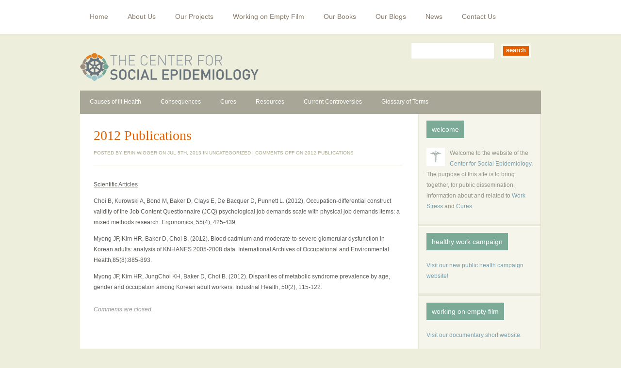

--- FILE ---
content_type: text/html; charset=UTF-8
request_url: https://unhealthywork.org/uncategorized/2012-publications/
body_size: 8496
content:
<!DOCTYPE html PUBLIC "-//W3C//DTD XHTML 1.0 Transitional//EN" "http://www.w3.org/TR/xhtml1/DTD/xhtml1-transitional.dtd">
<html xmlns="http://www.w3.org/1999/xhtml" lang="en-US">
<head profile="http://gmpg.org/xfn/11">
<meta http-equiv="Content-Type" content="text/html; charset=UTF-8" />
<title>2012 Publications - Unhealthy Work</title>
 
 

<link rel="stylesheet" href="https://unhealthywork.org/wp-content/themes/work-theme/style.css" type="text/css" media="screen" />
<link rel="alternate" type="application/rss+xml" title="Unhealthy Work RSS Feed" href="https://unhealthywork.org/feed/" />
<link rel="alternate" type="application/atom+xml" title="Unhealthy Work Atom Feed" href="https://unhealthywork.org/feed/atom/" />
<link rel="pingback" href="https://unhealthywork.org/xmlrpc.php" />
<!--[if IE 7]>	
<link rel="stylesheet" type="text/css" media="all" href="https://unhealthywork.org/wp-content/themes/PureType/iestyle.css" />
<![endif]-->
<!--[if IE 8]>	
<link rel="stylesheet" type="text/css" media="all" href="https://unhealthywork.org/wp-content/themes/PureType/ie8style.css" />
<![endif]-->
<!--[if lt IE 7]>
<link rel="stylesheet" type="text/css" media="all" href="https://unhealthywork.org/wp-content/themes/PureType/ie6style.css" />
<![endif]-->

<script>var et_site_url='https://unhealthywork.org';var et_post_id='2664';function et_core_page_resource_fallback(a,b){"undefined"===typeof b&&(b=a.sheet.cssRules&&0===a.sheet.cssRules.length);b&&(a.onerror=null,a.onload=null,a.href?a.href=et_site_url+"/?et_core_page_resource="+a.id+et_post_id:a.src&&(a.src=et_site_url+"/?et_core_page_resource="+a.id+et_post_id))}
</script><meta name='robots' content='index, follow, max-image-preview:large, max-snippet:-1, max-video-preview:-1' />

	<!-- This site is optimized with the Yoast SEO plugin v26.8 - https://yoast.com/product/yoast-seo-wordpress/ -->
	<title>2012 Publications - Unhealthy Work</title>
	<link rel="canonical" href="https://unhealthywork.org/uncategorized/2012-publications/" />
	<meta property="og:locale" content="en_US" />
	<meta property="og:type" content="article" />
	<meta property="og:title" content="2012 Publications - Unhealthy Work" />
	<meta property="og:description" content="Scientific Articles Choi B, Kurowski A, Bond M, Baker D, Clays E, De Bacquer D, Punnett L. (2012). Occupation-differential construct validity of the Job Content Questionnaire (JCQ) psychological job demands scale with physical job demands items: a mixed methods research. Ergonomics, 55(4), 425-439. Myong JP, Kim HR, Baker D, Choi B. (2012). Blood cadmium and [&hellip;]" />
	<meta property="og:url" content="https://unhealthywork.org/uncategorized/2012-publications/" />
	<meta property="og:site_name" content="Unhealthy Work" />
	<meta property="article:published_time" content="2013-07-05T19:58:29+00:00" />
	<meta name="author" content="Erin Wigger" />
	<meta name="twitter:card" content="summary_large_image" />
	<meta name="twitter:label1" content="Written by" />
	<meta name="twitter:data1" content="Erin Wigger" />
	<script type="application/ld+json" class="yoast-schema-graph">{"@context":"https://schema.org","@graph":[{"@type":"Article","@id":"https://unhealthywork.org/uncategorized/2012-publications/#article","isPartOf":{"@id":"https://unhealthywork.org/uncategorized/2012-publications/"},"author":{"name":"Erin Wigger","@id":"https://unhealthywork.org/#/schema/person/1c1fcbdb0bff7563c09a8f51fc16f079"},"headline":"2012 Publications","datePublished":"2013-07-05T19:58:29+00:00","mainEntityOfPage":{"@id":"https://unhealthywork.org/uncategorized/2012-publications/"},"wordCount":99,"inLanguage":"en-US"},{"@type":"WebPage","@id":"https://unhealthywork.org/uncategorized/2012-publications/","url":"https://unhealthywork.org/uncategorized/2012-publications/","name":"2012 Publications - Unhealthy Work","isPartOf":{"@id":"https://unhealthywork.org/#website"},"datePublished":"2013-07-05T19:58:29+00:00","author":{"@id":"https://unhealthywork.org/#/schema/person/1c1fcbdb0bff7563c09a8f51fc16f079"},"breadcrumb":{"@id":"https://unhealthywork.org/uncategorized/2012-publications/#breadcrumb"},"inLanguage":"en-US","potentialAction":[{"@type":"ReadAction","target":["https://unhealthywork.org/uncategorized/2012-publications/"]}]},{"@type":"BreadcrumbList","@id":"https://unhealthywork.org/uncategorized/2012-publications/#breadcrumb","itemListElement":[{"@type":"ListItem","position":1,"name":"Home","item":"https://unhealthywork.org/"},{"@type":"ListItem","position":2,"name":"2012 Publications"}]},{"@type":"WebSite","@id":"https://unhealthywork.org/#website","url":"https://unhealthywork.org/","name":"Unhealthy Work","description":"","potentialAction":[{"@type":"SearchAction","target":{"@type":"EntryPoint","urlTemplate":"https://unhealthywork.org/?s={search_term_string}"},"query-input":{"@type":"PropertyValueSpecification","valueRequired":true,"valueName":"search_term_string"}}],"inLanguage":"en-US"},{"@type":"Person","@id":"https://unhealthywork.org/#/schema/person/1c1fcbdb0bff7563c09a8f51fc16f079","name":"Erin Wigger","image":{"@type":"ImageObject","inLanguage":"en-US","@id":"https://unhealthywork.org/#/schema/person/image/","url":"https://secure.gravatar.com/avatar/fefdfd7f28160462fa66001a00afdf61c20d535284565f4e93445f54e3913e0e?s=96&d=mm&r=g","contentUrl":"https://secure.gravatar.com/avatar/fefdfd7f28160462fa66001a00afdf61c20d535284565f4e93445f54e3913e0e?s=96&d=mm&r=g","caption":"Erin Wigger"},"url":"https://unhealthywork.org/author/erinwigger/"}]}</script>
	<!-- / Yoast SEO plugin. -->


<link rel="alternate" type="application/rss+xml" title="Unhealthy Work &raquo; Feed" href="https://unhealthywork.org/feed/" />
<link rel="alternate" type="application/rss+xml" title="Unhealthy Work &raquo; Comments Feed" href="https://unhealthywork.org/comments/feed/" />
<link rel="alternate" title="oEmbed (JSON)" type="application/json+oembed" href="https://unhealthywork.org/wp-json/oembed/1.0/embed?url=https%3A%2F%2Funhealthywork.org%2Funcategorized%2F2012-publications%2F" />
<link rel="alternate" title="oEmbed (XML)" type="text/xml+oembed" href="https://unhealthywork.org/wp-json/oembed/1.0/embed?url=https%3A%2F%2Funhealthywork.org%2Funcategorized%2F2012-publications%2F&#038;format=xml" />
		<link rel="stylesheet" href="https://unhealthywork.org/wp-content/themes/PureType/style-Default.css" type="text/css" media="screen" />
			<link rel="stylesheet" href="https://unhealthywork.org/wp-content/themes/work-theme/style.css" type="text/css" media="screen" />
	<meta content="Work Health theme v.0.1.0" name="generator"/><style id='wp-img-auto-sizes-contain-inline-css' type='text/css'>
img:is([sizes=auto i],[sizes^="auto," i]){contain-intrinsic-size:3000px 1500px}
/*# sourceURL=wp-img-auto-sizes-contain-inline-css */
</style>
<style id='wp-emoji-styles-inline-css' type='text/css'>

	img.wp-smiley, img.emoji {
		display: inline !important;
		border: none !important;
		box-shadow: none !important;
		height: 1em !important;
		width: 1em !important;
		margin: 0 0.07em !important;
		vertical-align: -0.1em !important;
		background: none !important;
		padding: 0 !important;
	}
/*# sourceURL=wp-emoji-styles-inline-css */
</style>
<link rel='stylesheet' id='wp-pagenavi-css' href='https://unhealthywork.org/wp-content/plugins/wp-pagenavi/pagenavi-css.css?ver=2.70' type='text/css' media='all' />
<link rel='stylesheet' id='et-shortcodes-css-css' href='https://unhealthywork.org/wp-content/themes/PureType/epanel/shortcodes/css/shortcodes-legacy.css?ver=6.3.13' type='text/css' media='all' />
<link rel='stylesheet' id='magnific_popup-css' href='https://unhealthywork.org/wp-content/themes/PureType/includes/page_templates/js/magnific_popup/magnific_popup.css?ver=1.3.4' type='text/css' media='screen' />
<link rel='stylesheet' id='et_page_templates-css' href='https://unhealthywork.org/wp-content/themes/PureType/includes/page_templates/page_templates.css?ver=1.8' type='text/css' media='screen' />
<script type="text/javascript" src="https://unhealthywork.org/wp-includes/js/jquery/jquery.min.js?ver=3.7.1" id="jquery-core-js"></script>
<script type="text/javascript" src="https://unhealthywork.org/wp-includes/js/jquery/jquery-migrate.min.js?ver=3.4.1" id="jquery-migrate-js"></script>
<link rel="https://api.w.org/" href="https://unhealthywork.org/wp-json/" /><link rel="alternate" title="JSON" type="application/json" href="https://unhealthywork.org/wp-json/wp/v2/posts/2664" /><link rel="EditURI" type="application/rsd+xml" title="RSD" href="https://unhealthywork.org/xmlrpc.php?rsd" />
<meta name="generator" content="WordPress 6.9" />
<link rel='shortlink' href='https://unhealthywork.org/?p=2664' />

		<!-- GA Google Analytics @ https://m0n.co/ga -->
		<script async src="https://www.googletagmanager.com/gtag/js?id=UA-33818607-1"></script>
		<script>
			window.dataLayer = window.dataLayer || [];
			function gtag(){dataLayer.push(arguments);}
			gtag('js', new Date());
			gtag('config', 'UA-33818607-1');
		</script>

	<link rel="shortcut icon" href="https://unhealthywork.org/wp-content/uploads/favicon.ico" /><link rel="preload" href="https://unhealthywork.org/wp-content/themes/PureType/core/admin/fonts/modules.ttf" as="font" crossorigin="anonymous">	<style type="text/css">
		#et_pt_portfolio_gallery { margin-left: -15px; }
		.et_pt_portfolio_item { margin-left: 21px; }
		.et_portfolio_small { margin-left: -40px !important; }
		.et_portfolio_small .et_pt_portfolio_item { margin-left: 32px !important; }
		.et_portfolio_large { margin-left: -8px !important; }
		.et_portfolio_large .et_pt_portfolio_item { margin-left: 6px !important; }
	</style>
<link rel="stylesheet" id="et-customizer-global-cached-inline-styles" href="https://unhealthywork.org/wp-content/et-cache/global/et-customizer-global-17675532339587.min.css" onerror="et_core_page_resource_fallback(this, true)" onload="et_core_page_resource_fallback(this)" /></head>
<body class="wp-singular post-template-default single single-post postid-2664 single-format-standard wp-theme-PureType wp-child-theme-work-theme et_includes_sidebar">
<!--This controls pages navigation bar-->
<div id="pages">
    <div id="pages-inside">
        <div id="pages-inside-2">
			<ul id="nav2" class="nav superfish"><li id="menu-item-446" class="menu-item menu-item-type-custom menu-item-object-custom menu-item-home menu-item-446"><a href="https://unhealthywork.org/">Home</a></li>
<li id="menu-item-447" class="menu-item menu-item-type-post_type menu-item-object-page menu-item-has-children menu-item-447"><a href="https://unhealthywork.org/about-us/">About Us</a>
<ul class="sub-menu">
	<li id="menu-item-448" class="menu-item menu-item-type-post_type menu-item-object-page menu-item-448"><a href="https://unhealthywork.org/about-us/cse-mission-statement/">CSE Mission Statement</a></li>
	<li id="menu-item-473" class="menu-item menu-item-type-post_type menu-item-object-page menu-item-473"><a href="https://unhealthywork.org/about-us/team/">Team</a></li>
	<li id="menu-item-1437" class="menu-item menu-item-type-taxonomy menu-item-object-category menu-item-1437"><a href="https://unhealthywork.org/category/board-members/">Board Members</a></li>
	<li id="menu-item-451" class="menu-item menu-item-type-post_type menu-item-object-page menu-item-451"><a href="https://unhealthywork.org/about-us/photo-gallery/">Photo Gallery</a></li>
</ul>
</li>
<li id="menu-item-1487" class="menu-item menu-item-type-taxonomy menu-item-object-category menu-item-has-children menu-item-1487"><a href="https://unhealthywork.org/category/our-projects/">Our Projects</a>
<ul class="sub-menu">
	<li id="menu-item-2646" class="menu-item menu-item-type-taxonomy menu-item-object-category menu-item-has-children menu-item-2646"><a href="https://unhealthywork.org/category/cse-current-activities/research/">Research</a>
	<ul class="sub-menu">
		<li id="menu-item-2764" class="menu-item menu-item-type-taxonomy menu-item-object-category menu-item-2764"><a href="https://unhealthywork.org/category/la-bus-driver-study/">LA Bus Driver Study</a></li>
		<li id="menu-item-1826" class="menu-item menu-item-type-taxonomy menu-item-object-category menu-item-1826"><a href="https://unhealthywork.org/category/forward-study-2/">FORWARD Study</a></li>
	</ul>
</li>
	<li id="menu-item-2653" class="menu-item menu-item-type-taxonomy menu-item-object-category menu-item-2653"><a href="https://unhealthywork.org/category/publications-2/">Publications</a></li>
	<li id="menu-item-2647" class="menu-item menu-item-type-taxonomy menu-item-object-category menu-item-has-children menu-item-2647"><a href="https://unhealthywork.org/category/cse-current-activities/education/">Education</a>
	<ul class="sub-menu">
		<li id="menu-item-2890" class="menu-item menu-item-type-taxonomy menu-item-object-category menu-item-2890"><a href="https://unhealthywork.org/category/ucla-work-and-health-course-2018/">UCLA Work and Health Course, 2018</a></li>
	</ul>
</li>
</ul>
</li>
<li id="menu-item-2824" class="menu-item menu-item-type-taxonomy menu-item-object-category menu-item-2824"><a href="https://unhealthywork.org/category/documentary-film-project/">Working on Empty Film</a></li>
<li id="menu-item-1288" class="menu-item menu-item-type-post_type menu-item-object-page menu-item-has-children menu-item-1288"><a href="https://unhealthywork.org/our-books/">Our Books</a>
<ul class="sub-menu">
	<li id="menu-item-1290" class="menu-item menu-item-type-taxonomy menu-item-object-category menu-item-1290"><a href="https://unhealthywork.org/category/unhealthywork/">Unhealthy Work: Causes, Consequences, Cures</a></li>
	<li id="menu-item-1289" class="menu-item menu-item-type-taxonomy menu-item-object-category menu-item-1289"><a href="https://unhealthywork.org/category/theworkplaceandcvd/">The Workplace and Cardiovascular Disease</a></li>
	<li id="menu-item-1854" class="menu-item menu-item-type-taxonomy menu-item-object-category menu-item-1854"><a href="https://unhealthywork.org/category/books-by-team-members/">Books by Team Members</a></li>
</ul>
</li>
<li id="menu-item-2904" class="menu-item menu-item-type-custom menu-item-object-custom menu-item-has-children menu-item-2904"><a href="#">Our Blogs</a>
<ul class="sub-menu">
	<li id="menu-item-2998" class="menu-item menu-item-type-custom menu-item-object-custom menu-item-2998"><a target="_blank" href="https://healthywork.org/healthy-work-blog/">Healthy Work Blog</a></li>
	<li id="menu-item-1124" class="menu-item menu-item-type-custom menu-item-object-custom menu-item-1124"><a target="_blank" href="http://unhealthyworkblog.blogspot.com/">Unhealthy Work Blog (Archived)</a></li>
</ul>
</li>
<li id="menu-item-1960" class="menu-item menu-item-type-taxonomy menu-item-object-category menu-item-has-children menu-item-1960"><a href="https://unhealthywork.org/category/news/">News</a>
<ul class="sub-menu">
	<li id="menu-item-2002" class="menu-item menu-item-type-taxonomy menu-item-object-category menu-item-2002"><a href="https://unhealthywork.org/category/upcoming-events/">Upcoming Events</a></li>
	<li id="menu-item-2324" class="menu-item menu-item-type-taxonomy menu-item-object-category menu-item-2324"><a href="https://unhealthywork.org/category/past-events/">Past Events</a></li>
	<li id="menu-item-2000" class="menu-item menu-item-type-taxonomy menu-item-object-category menu-item-2000"><a href="https://unhealthywork.org/category/recent-scientific-findings/">Recent Scientific Findings</a></li>
</ul>
</li>
<li id="menu-item-453" class="menu-item menu-item-type-post_type menu-item-object-page menu-item-453"><a href="https://unhealthywork.org/contact-us/">Contact Us</a></li>
</ul>		
            <div class="search_bg">
                <form method="get" id="searchform" action="https://unhealthywork.org/">
                    <div>
                        <input type="text" value="" name="s" id="s" />
                        <input type="submit" id="searchsubmit" value="Search" />
                    </div>
                </form>
            </div>
        </div>
    </div>
</div>
<div style="clear: both;"></div>
<!--End pages navigation-->
<div id="wrapper2" >
	
	<div class="logo-image"><a href="https://unhealthywork.org"><img src="/wp-content/themes/work-theme/images/logo.png" alt="unhealthy work logo, unhealthywork.org" width="368" height="58" /></a></div>
	<!--
<div class="slogan">
			</div>
-->
	<!--This controls the categories navigation bar-->
	<div id="categories">
		<ul id="menu-secondary-menu" class="nav superfish"><li id="menu-item-1795" class="menu-item menu-item-type-taxonomy menu-item-object-category menu-item-has-children menu-item-1795"><a href="https://unhealthywork.org/category/causes-of-ill-health/">Causes of Ill Health</a>
<ul class="sub-menu">
	<li id="menu-item-1807" class="menu-item menu-item-type-taxonomy menu-item-object-category menu-item-has-children menu-item-1807"><a href="https://unhealthywork.org/category/workplace-stressors/">Workplace Stressors</a>
	<ul class="sub-menu">
		<li id="menu-item-1564" class="menu-item menu-item-type-taxonomy menu-item-object-category menu-item-1564"><a href="https://unhealthywork.org/category/introduction-to-work-related-stressors/">Introduction to Work-Related Stressors</a></li>
		<li id="menu-item-445" class="menu-item menu-item-type-taxonomy menu-item-object-category menu-item-has-children menu-item-445"><a href="https://unhealthywork.org/category/job-strain/">Job Strain</a>
		<ul class="sub-menu">
			<li id="menu-item-1551" class="menu-item menu-item-type-taxonomy menu-item-object-category menu-item-1551"><a href="https://unhealthywork.org/category/job-strain/introduction-to-job-strain/">Introduction to Job Strain</a></li>
			<li id="menu-item-435" class="menu-item menu-item-type-taxonomy menu-item-object-category menu-item-435"><a href="https://unhealthywork.org/category/model/">Model</a></li>
			<li id="menu-item-1777" class="menu-item menu-item-type-taxonomy menu-item-object-category menu-item-1777"><a href="https://unhealthywork.org/category/findingsevidence/">Findings/Evidence</a></li>
			<li id="menu-item-442" class="menu-item menu-item-type-taxonomy menu-item-object-category menu-item-442"><a href="https://unhealthywork.org/category/scales/">Scales</a></li>
			<li id="menu-item-438" class="menu-item menu-item-type-taxonomy menu-item-object-category menu-item-438"><a href="https://unhealthywork.org/category/other-formulations/">Other Formulations</a></li>
			<li id="menu-item-439" class="menu-item menu-item-type-taxonomy menu-item-object-category menu-item-439"><a href="https://unhealthywork.org/category/other-job-stress-models/">Other Job Stress Models</a></li>
		</ul>
</li>
		<li id="menu-item-431" class="menu-item menu-item-type-taxonomy menu-item-object-category menu-item-431"><a href="https://unhealthywork.org/category/effort-reward-imbalance/">Effort Reward Imbalance</a></li>
		<li id="menu-item-444" class="menu-item menu-item-type-taxonomy menu-item-object-category menu-item-444"><a href="https://unhealthywork.org/category/threat-avoidant-vigilance/">Threat Avoidant Vigilance</a></li>
		<li id="menu-item-1158" class="menu-item menu-item-type-taxonomy menu-item-object-category menu-item-1158"><a href="https://unhealthywork.org/category/emotionallabor/">Emotional Labor</a></li>
		<li id="menu-item-1584" class="menu-item menu-item-type-taxonomy menu-item-object-category menu-item-has-children menu-item-1584"><a href="https://unhealthywork.org/category/long-work-hours/">Long Work Hours</a>
		<ul class="sub-menu">
			<li id="menu-item-1625" class="menu-item menu-item-type-taxonomy menu-item-object-category menu-item-1625"><a href="https://unhealthywork.org/category/shiftwork/">Shift Work</a></li>
		</ul>
</li>
		<li id="menu-item-1171" class="menu-item menu-item-type-taxonomy menu-item-object-category menu-item-1171"><a href="https://unhealthywork.org/category/organizationalinjustice/">Organizational Injustice</a></li>
		<li id="menu-item-1908" class="menu-item menu-item-type-taxonomy menu-item-object-category menu-item-1908"><a href="https://unhealthywork.org/category/low-social-support/">Low Social Support</a></li>
	</ul>
</li>
	<li id="menu-item-1223" class="menu-item menu-item-type-taxonomy menu-item-object-category menu-item-has-children menu-item-1223"><a href="https://unhealthywork.org/category/behavioralriskfactors/">Behavioral Risk Factors</a>
	<ul class="sub-menu">
		<li id="menu-item-1850" class="menu-item menu-item-type-taxonomy menu-item-object-category menu-item-1850"><a href="https://unhealthywork.org/category/smoking/">Smoking</a></li>
		<li id="menu-item-1910" class="menu-item menu-item-type-taxonomy menu-item-object-category menu-item-1910"><a href="https://unhealthywork.org/category/alcohol/">Alcohol</a></li>
		<li id="menu-item-1884" class="menu-item menu-item-type-taxonomy menu-item-object-category menu-item-1884"><a href="https://unhealthywork.org/category/physical-inactivity/">Physical Inactivity</a></li>
		<li id="menu-item-1912" class="menu-item menu-item-type-taxonomy menu-item-object-category menu-item-1912"><a href="https://unhealthywork.org/category/obesity/">Obesity</a></li>
	</ul>
</li>
	<li id="menu-item-1447" class="menu-item menu-item-type-taxonomy menu-item-object-category menu-item-has-children menu-item-1447"><a href="https://unhealthywork.org/category/psychological-risk-factors/">Psychological Risk Factors</a>
	<ul class="sub-menu">
		<li id="menu-item-1680" class="menu-item menu-item-type-taxonomy menu-item-object-category menu-item-1680"><a href="https://unhealthywork.org/category/depression/">Depression</a></li>
		<li id="menu-item-1677" class="menu-item menu-item-type-taxonomy menu-item-object-category menu-item-1677"><a href="https://unhealthywork.org/category/anxiety/">Anxiety</a></li>
		<li id="menu-item-1685" class="menu-item menu-item-type-taxonomy menu-item-object-category menu-item-1685"><a href="https://unhealthywork.org/category/neuroticism/">Neuroticism</a></li>
		<li id="menu-item-1907" class="menu-item menu-item-type-taxonomy menu-item-object-category menu-item-has-children menu-item-1907"><a href="https://unhealthywork.org/category/anger/">Anger</a>
		<ul class="sub-menu">
			<li id="menu-item-1681" class="menu-item menu-item-type-taxonomy menu-item-object-category menu-item-1681"><a href="https://unhealthywork.org/category/hostility/">Hostility</a></li>
			<li id="menu-item-1687" class="menu-item menu-item-type-taxonomy menu-item-object-category menu-item-1687"><a href="https://unhealthywork.org/category/suppressed-anger/">Suppressed Anger</a></li>
		</ul>
</li>
		<li id="menu-item-1906" class="menu-item menu-item-type-taxonomy menu-item-object-category menu-item-has-children menu-item-1906"><a href="https://unhealthywork.org/category/misc-psych-risk-factors/">Misc Psych Risk Factors</a>
		<ul class="sub-menu">
			<li id="menu-item-1683" class="menu-item menu-item-type-taxonomy menu-item-object-category menu-item-1683"><a href="https://unhealthywork.org/category/locus-of-control/">Locus of Control</a></li>
			<li id="menu-item-1684" class="menu-item menu-item-type-taxonomy menu-item-object-category menu-item-1684"><a href="https://unhealthywork.org/category/need-for-control/">Need for Control</a></li>
			<li id="menu-item-1698" class="menu-item menu-item-type-taxonomy menu-item-object-category menu-item-1698"><a href="https://unhealthywork.org/category/type-a-behavior/">Type A Behavior</a></li>
			<li id="menu-item-1686" class="menu-item menu-item-type-taxonomy menu-item-object-category menu-item-1686"><a href="https://unhealthywork.org/category/self-efficacy/">Self-Efficacy</a></li>
			<li id="menu-item-1682" class="menu-item menu-item-type-taxonomy menu-item-object-category menu-item-1682"><a href="https://unhealthywork.org/category/john-henryism/">John Henryism</a></li>
			<li id="menu-item-1679" class="menu-item menu-item-type-taxonomy menu-item-object-category menu-item-1679"><a href="https://unhealthywork.org/category/denial/">Denial</a></li>
		</ul>
</li>
	</ul>
</li>
	<li id="menu-item-1956" class="menu-item menu-item-type-taxonomy menu-item-object-category menu-item-1956"><a href="https://unhealthywork.org/category/unresolved-research-issues/">Unresolved Research Issues</a></li>
</ul>
</li>
<li id="menu-item-1796" class="menu-item menu-item-type-taxonomy menu-item-object-category menu-item-has-children menu-item-1796"><a href="https://unhealthywork.org/category/consequences/">Consequences</a>
<ul class="sub-menu">
	<li id="menu-item-1834" class="menu-item menu-item-type-taxonomy menu-item-object-category menu-item-1834"><a href="https://unhealthywork.org/category/cardiovascular-health-outcomes/">Cardiovascular Health Outcomes</a></li>
	<li id="menu-item-1840" class="menu-item menu-item-type-taxonomy menu-item-object-category menu-item-has-children menu-item-1840"><a href="https://unhealthywork.org/category/mental-health-outcomes/">Mental Health Outcomes</a>
	<ul class="sub-menu">
		<li id="menu-item-1835" class="menu-item menu-item-type-taxonomy menu-item-object-category menu-item-1835"><a href="https://unhealthywork.org/category/depression/">Depression</a></li>
		<li id="menu-item-1859" class="menu-item menu-item-type-taxonomy menu-item-object-category menu-item-1859"><a href="https://unhealthywork.org/category/burnout/">Burnout</a></li>
		<li id="menu-item-1833" class="menu-item menu-item-type-taxonomy menu-item-object-category menu-item-1833"><a href="https://unhealthywork.org/category/anxiety/">Anxiety</a></li>
	</ul>
</li>
	<li id="menu-item-1815" class="menu-item menu-item-type-taxonomy menu-item-object-category menu-item-1815"><a href="https://unhealthywork.org/category/musculoskeletal-disorders/">Musculoskeletal Disorders</a></li>
	<li id="menu-item-1911" class="menu-item menu-item-type-taxonomy menu-item-object-category menu-item-1911"><a href="https://unhealthywork.org/category/diabetes/">Diabetes</a></li>
</ul>
</li>
<li id="menu-item-1797" class="menu-item menu-item-type-taxonomy menu-item-object-category menu-item-has-children menu-item-1797"><a href="https://unhealthywork.org/category/cures/">Cures</a>
<ul class="sub-menu">
	<li id="menu-item-1846" class="menu-item menu-item-type-taxonomy menu-item-object-category menu-item-1846"><a href="https://unhealthywork.org/category/prevention/">Prevention</a></li>
	<li id="menu-item-1265" class="menu-item menu-item-type-taxonomy menu-item-object-category menu-item-has-children menu-item-1265"><a href="https://unhealthywork.org/category/surveillance/">Surveillance</a>
	<ul class="sub-menu">
		<li id="menu-item-516" class="menu-item menu-item-type-post_type menu-item-object-page menu-item-516"><a href="https://unhealthywork.org/prevention/surveillance/questionnaires/">Questionnaires</a></li>
	</ul>
</li>
	<li id="menu-item-1263" class="menu-item menu-item-type-taxonomy menu-item-object-category menu-item-1263"><a href="https://unhealthywork.org/category/interventions/">Interventions</a></li>
</ul>
</li>
<li id="menu-item-1799" class="menu-item menu-item-type-taxonomy menu-item-object-category menu-item-has-children menu-item-1799"><a href="https://unhealthywork.org/category/resources/">Resources</a>
<ul class="sub-menu">
	<li id="menu-item-1802" class="menu-item menu-item-type-post_type menu-item-object-page menu-item-1802"><a href="https://unhealthywork.org/resources/publications/">Publications</a></li>
	<li id="menu-item-1800" class="menu-item menu-item-type-taxonomy menu-item-object-category menu-item-1800"><a href="https://unhealthywork.org/category/classic-studies/">Classic Studies</a></li>
	<li id="menu-item-1801" class="menu-item menu-item-type-taxonomy menu-item-object-category menu-item-1801"><a href="https://unhealthywork.org/category/current-studies/">Current Studies</a></li>
	<li id="menu-item-1798" class="menu-item menu-item-type-taxonomy menu-item-object-category menu-item-1798"><a href="https://unhealthywork.org/category/related-disciplines/">Related Disciplines</a></li>
	<li id="menu-item-1803" class="menu-item menu-item-type-post_type menu-item-object-page menu-item-1803"><a href="https://unhealthywork.org/resources/related-sites/">Related Webites</a></li>
</ul>
</li>
<li id="menu-item-2677" class="menu-item menu-item-type-taxonomy menu-item-object-category menu-item-has-children menu-item-2677"><a href="https://unhealthywork.org/category/current-controversies/">Current Controversies</a>
<ul class="sub-menu">
	<li id="menu-item-2678" class="menu-item menu-item-type-taxonomy menu-item-object-category menu-item-2678"><a href="https://unhealthywork.org/category/is-job-strain-a-risk-factor-for-cvd/">Is Job Strain a Risk Factor for CVD?</a></li>
	<li id="menu-item-1629" class="menu-item menu-item-type-taxonomy menu-item-object-category menu-item-has-children menu-item-1629"><a href="https://unhealthywork.org/category/globalization/">Globalization</a>
	<ul class="sub-menu">
		<li id="menu-item-1630" class="menu-item menu-item-type-taxonomy menu-item-object-category menu-item-1630"><a href="https://unhealthywork.org/category/historical-overview/">Historical Overview</a></li>
		<li id="menu-item-2415" class="menu-item menu-item-type-taxonomy menu-item-object-category menu-item-2415"><a href="https://unhealthywork.org/category/working-conditions-in-china/">Working Conditions in China</a></li>
		<li id="menu-item-1783" class="menu-item menu-item-type-taxonomy menu-item-object-category menu-item-1783"><a href="https://unhealthywork.org/category/social-class/">Social Class</a></li>
	</ul>
</li>
	<li id="menu-item-2773" class="menu-item menu-item-type-taxonomy menu-item-object-category menu-item-2773"><a href="https://unhealthywork.org/category/current-controversies/treatment-of-hypertension/">Treatment of Hypertension</a></li>
</ul>
</li>
<li id="menu-item-1964" class="menu-item menu-item-type-taxonomy menu-item-object-category menu-item-1964"><a href="https://unhealthywork.org/category/glossary-of-terms/">Glossary of Terms</a></li>
</ul>	</div>
	<!--End category navigation-->

<div id="container">
<div id="left-div">
            <!--Begin Post-->
    <div class="post-wrapper">
        <h1 class="post-title"><a href="https://unhealthywork.org/uncategorized/2012-publications/" rel="bookmark" title="Permanent Link to 2012 Publications">
	2012 Publications	</a></h1>
<div class="post-info">
	Posted  by <a href="https://unhealthywork.org/author/erinwigger/" title="Posts by Erin Wigger" rel="author">Erin Wigger</a> on Jul 5th, 2013 in <a href="https://unhealthywork.org/category/uncategorized/" rel="category tag">Uncategorized</a> | <span>Comments Off<span class="screen-reader-text"> on 2012 Publications</span></span></div>
<div class="rule"></div>
<div style="clear: both;"></div>

<p><meta charset="utf-8" /></p>
<p><span style="text-decoration: underline;">Scientific Articles</span></p>
<p>Choi B, Kurowski A, Bond M, Baker D, Clays E, De Bacquer D, Punnett L. (2012). Occupation-differential construct validity of the Job Content Questionnaire (JCQ) psychological job demands scale with physical job demands items: a mixed methods research. Ergonomics, 55(4), 425-439.</p>
<p>Myong JP, Kim HR, Baker D, Choi B. (2012). Blood cadmium and moderate-to-severe glomerular dysfunction in Korean adults: analysis of KNHANES 2005-2008 data. International Archives of Occupational and Environmental Health,85(8):885-893.</p>
<p>Myong JP, Kim HR, JungChoi KH, Baker D, Choi B. (2012). Disparities of metabolic syndrome prevalence by age, gender and occupation among Korean adult workers. Industrial Health, 50(2), 115-122. </p>
                        <div style="clear: both;"></div>
                    <!-- You can start editing here. -->
<!-- If comments are closed. -->
<p class="nocomments">Comments are closed.</p>
            </div>
        </div>
<!--Begin Sidebar-->
<div id="sidebar">
    <div class="sidebar-box"><span class="sidebar-box-title">Welcome</span><div style="clear: both;"></div>		<div class="clearfix">
			<img src="https://unhealthywork.org/wp-content/uploads/caduceus-e1314656331315.jpg" id="about-image" alt="" />
			<p>Welcome to the website of the <a href="/about-us/">Center for Social Epidemiology</a>. The purpose of this site is to bring together, for public dissemination, information about and related to <a href="/workplace-stressors/">Work Stress</a> and <a href="/cures/">Cures</a>.</p>		</div> <!-- end about me section -->
	</div><div class="sidebar-box"><span class="sidebar-box-title">healthy work campaign</span><div style="clear: both;"></div>			<div class="textwidget"><p><a href="https://healthywork.org" target="_blank" rel="noopener">Visit our new public health campaign website!</a></p>
</div>
		</div><div class="sidebar-box"><span class="sidebar-box-title">Working on Empty Film</span><div style="clear: both;"></div>			<div class="textwidget"><p><a href="http://workingonempty.org/" target="blank">Visit our documentary short website.</a></div>
		</div><div class="sidebar-box"><span class="sidebar-box-title">NEWS ALERT</span><div style="clear: both;"></div>			<div class="textwidget"><p>Drs. Peter Schnall and Marnie Dobson presented about the Healthy Work Survey at the <a href="https://web.cvent.com/event/a2843014-6c6c-4d37-b791-4e8019459eac/summary" target="_blank" rel="noopener">3rd International Symposium to Advance <i>Total Worker Health<span style="font-size: xx-small;">®</span></i>.</a></p>
</div>
		</div><div class="widget_text sidebar-box"><span class="sidebar-box-title">Connect</span><div style="clear: both;"></div><div class="textwidget custom-html-widget"><p>Visit The Center of Social Epidemiology.<br>
<a href="https://www.facebook.com/TheCenterForSocialEpidemiology/" target="blank"><img src="https://unhealthywork.org/wp-content/uploads/social-FACEBOOK-icon-grey.png" height="20" style="vertical-align:middle" hspace="10"></a></p>

<p>Visit the Working on Empty film.<br>
<a href="https://www.facebook.com/workingonempty/" target="blank"><img src="https://unhealthywork.org/wp-content/uploads/social-FACEBOOK-icon-grey.png" height="20" style="vertical-align:middle" hspace="10"></a>
	&nbsp;
<a href="https://twitter.com/@workonemptydoc" target="blank"><img src="https://unhealthywork.org/wp-content/uploads/social-TWITTER-icon-grey.png" height="20" style="vertical-align:middle"  hspace="10"></a></p>

<p>Visit the Healthy Work Campaign.<br>
<a href="https://www.facebook.com/healthyworknow/" target="blank"><img src="https://unhealthywork.org/wp-content/uploads/social-FACEBOOK-icon-grey.png" height="20" style="vertical-align:middle" hspace="10"></a>
	&nbsp;
<a href="https://twitter.com/healthyworknow" target="blank"><img src="https://unhealthywork.org/wp-content/uploads/social-TWITTER-icon-grey.png" height="20" style="vertical-align:middle"  hspace="10"></a></p></div></div><div class="sidebar-box"><span class="sidebar-box-title">Our Books</span><div style="clear: both;"></div>			<div class="textwidget"><p><a href="/our-books/">Unhealthy Work: Causes, Consequences, Cures</a></p>
</div>
		</div><div class="sidebar-box"><span class="sidebar-box-title">Glossary of Terms</span><div style="clear: both;"></div>			<div class="textwidget"><a href="/category/glossary-of-terms/">Check out our glossary for quick links and short definitions of commonly used terms!</a></div>
		</div></div>
</div><!--End Sidebar-->
<!--Begin Footer-->
<div id="footer">
    <div class="footer-box"><h3>Disclaimer</h3>			<div class="textwidget">The information on the Unhealthy Work website is for educational purposes only. The Center for Social Epidemiology is not engaged in rendering medical advice or professional services (such as consulting on individual worker's compensation cases). The information provided through our website should not be used for diagnosing or treating a health problem or a disease. It is not a substitute for professional care. If you have or may suspect you have a health problem, you should seek appropriate medical attention from your health care provider.</div>
		</div><div class="widget_text footer-box"><h3> </h3><div class="textwidget custom-html-widget"><center><a href="https://www.facebook.com/TheCenterForSocialEpidemiology/"><img src="https://unhealthywork.org/wp-content/uploads/social-FACEBOOK-icon-blue-white.png" width="30" hspace="10" alt=""></a></center></div></div>    <div style="clear: both;"></div>
</div>
<div style="clear: both;"></div>
<div style="clear: both; margin-bottom: 20px; margin-top: 20px; float: left; font-size: 10px; width: 636px;" class="bluefooter">&copy; 2026 Unhealthy Work&nbsp;&nbsp;|&nbsp;&nbsp;For more information regarding this site, please <a href="/contact-us/">contact us</a></div>
</div>

<script type="text/javascript" src="https://unhealthywork.org/wp-content/themes/PureType/js/superfish.js"></script>
<script type="text/javascript">
	jQuery(function(){
		jQuery('ul.superfish').superfish();
			});
</script><script type="speculationrules">
{"prefetch":[{"source":"document","where":{"and":[{"href_matches":"/*"},{"not":{"href_matches":["/wp-*.php","/wp-admin/*","/wp-content/uploads/*","/wp-content/*","/wp-content/plugins/*","/wp-content/themes/work-theme/*","/wp-content/themes/PureType/*","/*\\?(.+)"]}},{"not":{"selector_matches":"a[rel~=\"nofollow\"]"}},{"not":{"selector_matches":".no-prefetch, .no-prefetch a"}}]},"eagerness":"conservative"}]}
</script>
<script type="text/javascript" src="https://unhealthywork.org/wp-includes/js/comment-reply.min.js?ver=6.9" id="comment-reply-js" async="async" data-wp-strategy="async" fetchpriority="low"></script>
<script type="text/javascript" src="https://unhealthywork.org/wp-content/themes/PureType/core/admin/js/common.js?ver=4.7.4" id="et-core-common-js"></script>
<script type="text/javascript" src="https://unhealthywork.org/wp-content/themes/PureType/includes/page_templates/js/jquery.easing-1.3.pack.js?ver=1.3.4" id="easing-js"></script>
<script type="text/javascript" src="https://unhealthywork.org/wp-content/themes/PureType/includes/page_templates/js/magnific_popup/jquery.magnific-popup.js?ver=1.3.4" id="magnific_popup-js"></script>
<script type="text/javascript" id="et-ptemplates-frontend-js-extra">
/* <![CDATA[ */
var et_ptemplates_strings = {"captcha":"Captcha","fill":"Fill","field":"field","invalid":"Invalid email"};
//# sourceURL=et-ptemplates-frontend-js-extra
/* ]]> */
</script>
<script type="text/javascript" src="https://unhealthywork.org/wp-content/themes/PureType/includes/page_templates/js/et-ptemplates-frontend.js?ver=1.1" id="et-ptemplates-frontend-js"></script>
<script id="wp-emoji-settings" type="application/json">
{"baseUrl":"https://s.w.org/images/core/emoji/17.0.2/72x72/","ext":".png","svgUrl":"https://s.w.org/images/core/emoji/17.0.2/svg/","svgExt":".svg","source":{"concatemoji":"https://unhealthywork.org/wp-includes/js/wp-emoji-release.min.js?ver=6.9"}}
</script>
<script type="module">
/* <![CDATA[ */
/*! This file is auto-generated */
const a=JSON.parse(document.getElementById("wp-emoji-settings").textContent),o=(window._wpemojiSettings=a,"wpEmojiSettingsSupports"),s=["flag","emoji"];function i(e){try{var t={supportTests:e,timestamp:(new Date).valueOf()};sessionStorage.setItem(o,JSON.stringify(t))}catch(e){}}function c(e,t,n){e.clearRect(0,0,e.canvas.width,e.canvas.height),e.fillText(t,0,0);t=new Uint32Array(e.getImageData(0,0,e.canvas.width,e.canvas.height).data);e.clearRect(0,0,e.canvas.width,e.canvas.height),e.fillText(n,0,0);const a=new Uint32Array(e.getImageData(0,0,e.canvas.width,e.canvas.height).data);return t.every((e,t)=>e===a[t])}function p(e,t){e.clearRect(0,0,e.canvas.width,e.canvas.height),e.fillText(t,0,0);var n=e.getImageData(16,16,1,1);for(let e=0;e<n.data.length;e++)if(0!==n.data[e])return!1;return!0}function u(e,t,n,a){switch(t){case"flag":return n(e,"\ud83c\udff3\ufe0f\u200d\u26a7\ufe0f","\ud83c\udff3\ufe0f\u200b\u26a7\ufe0f")?!1:!n(e,"\ud83c\udde8\ud83c\uddf6","\ud83c\udde8\u200b\ud83c\uddf6")&&!n(e,"\ud83c\udff4\udb40\udc67\udb40\udc62\udb40\udc65\udb40\udc6e\udb40\udc67\udb40\udc7f","\ud83c\udff4\u200b\udb40\udc67\u200b\udb40\udc62\u200b\udb40\udc65\u200b\udb40\udc6e\u200b\udb40\udc67\u200b\udb40\udc7f");case"emoji":return!a(e,"\ud83e\u1fac8")}return!1}function f(e,t,n,a){let r;const o=(r="undefined"!=typeof WorkerGlobalScope&&self instanceof WorkerGlobalScope?new OffscreenCanvas(300,150):document.createElement("canvas")).getContext("2d",{willReadFrequently:!0}),s=(o.textBaseline="top",o.font="600 32px Arial",{});return e.forEach(e=>{s[e]=t(o,e,n,a)}),s}function r(e){var t=document.createElement("script");t.src=e,t.defer=!0,document.head.appendChild(t)}a.supports={everything:!0,everythingExceptFlag:!0},new Promise(t=>{let n=function(){try{var e=JSON.parse(sessionStorage.getItem(o));if("object"==typeof e&&"number"==typeof e.timestamp&&(new Date).valueOf()<e.timestamp+604800&&"object"==typeof e.supportTests)return e.supportTests}catch(e){}return null}();if(!n){if("undefined"!=typeof Worker&&"undefined"!=typeof OffscreenCanvas&&"undefined"!=typeof URL&&URL.createObjectURL&&"undefined"!=typeof Blob)try{var e="postMessage("+f.toString()+"("+[JSON.stringify(s),u.toString(),c.toString(),p.toString()].join(",")+"));",a=new Blob([e],{type:"text/javascript"});const r=new Worker(URL.createObjectURL(a),{name:"wpTestEmojiSupports"});return void(r.onmessage=e=>{i(n=e.data),r.terminate(),t(n)})}catch(e){}i(n=f(s,u,c,p))}t(n)}).then(e=>{for(const n in e)a.supports[n]=e[n],a.supports.everything=a.supports.everything&&a.supports[n],"flag"!==n&&(a.supports.everythingExceptFlag=a.supports.everythingExceptFlag&&a.supports[n]);var t;a.supports.everythingExceptFlag=a.supports.everythingExceptFlag&&!a.supports.flag,a.supports.everything||((t=a.source||{}).concatemoji?r(t.concatemoji):t.wpemoji&&t.twemoji&&(r(t.twemoji),r(t.wpemoji)))});
//# sourceURL=https://unhealthywork.org/wp-includes/js/wp-emoji-loader.min.js
/* ]]> */
</script>
<!--End Footer-->
</body>
</html>

--- FILE ---
content_type: text/css; charset=UTF-8
request_url: https://unhealthywork.org/wp-content/themes/work-theme/style.css
body_size: 971
content:
/*
Theme Name:     Work Health theme
Theme URI:      http: //workhealth.org/
Description:    Child theme for the Work Health theme
Author:         Biscuit Studios
Author URI:     http: //biscuitstudios.com/
Template:       PureType
Version:        0.1.0
*/

/*-------------------------------------------------------------------------*/

/* BASE STYLES */

/*-------------------------------------------------------------------------*/

a:link, a:visited { text-decoration: none; color: #76A0B0; }
a:hover { color: #2B2B2B; }
hr {
	/* TWENTY-TEN'S WAY */
	background-color: #DDD;
	border:0;
	height: 1px;
	margin-bottom: 18px;
	clear:both;
}
h3 { margin: 0px 0px 10px 0px; font-weight: normal; font-size: 18px; }

/*-------------------------------------------------------------------------*/

/* MAIN LAYOUT */

/*-------------------------------------------------------------------------*/

.headings-wide { width: 94%; background-color: #eeeedd; display: block; height: 28px; font-weight: bold; color: #7b7b6f; padding-left: 20px; padding-top: 3px; clear: both; }
.home-post-wrap { padding: 15px 25px 0 0; }
.home-post-wrap-2 { padding: 15px 0 0 0; }
.logo { height: 55px; height/*\**/: 85px\9; }
.slogan { text-transform: none; }

/* TRIED TO REMOVE THE RIGHT COLUMN ON THE HOMEPAGE BUT TRUNCATED STILL WORKS */
/* 
.home-left { width: 635px; border-right: 0 solid #eeeedd; float: left; } 
.home-post-wrap { width: 610px; padding: 15px 25px 0 0; }
.home-post-wrap-2 { padding: 15px 0 0 0; }
.home-right { display: none; }
*/

/*-------------------------------------------------------------------------*/

/* CATEGORY NAVIGATION */

/*-------------------------------------------------------------------------*/

#categories { margin-top: 20px; }

/*-------------------------------------------------------------------------*/

/* POST INFO */

/*-------------------------------------------------------------------------*/

.post-info { font-size: 10px; }
.post-info a:link, .post-info a:hover, .post-info a:visited { color: #abab91; }
.post-info a:hover { color: #2B2B2B; }
.nocomments { color: #999; font-style: italic; }

/*-------------------------------------------------------------------------*/

/* POST INFO */

/*-------------------------------------------------------------------------*/

.featured { padding-top: 20px; border-top: 1px solid #eeeedd; }

/*-------------------------------------------------------------------------*/

/* TITLES */

/*-------------------------------------------------------------------------*/

.titles a:link, .titles a:visited, .titles a:active { color: #e56100; margin-top: 0; margin-bottom: 0; }
.titles a:hover { color: #6a909f; }
.titles-orange a:link, .titles-orange a:visited, .titles-orange a:active { color: #e56100; margin-top: 0; margin-bottom: 0; }
.titles-orange a:hover { color: #6a909f; }

/*-------------------------------------------------------------------------*/

/* FEATURED */

/*-------------------------------------------------------------------------*/


.featured-date { display: none; }
.featured-thumb { border: 10px solid #eeeedd; margin-bottom: 7px; }

/*-------------------------------------------------------------------------*/

/* FOOTER */

/*-------------------------------------------------------------------------*/

.footer-box { float: none; width: 96%; line-height: 16px !important; }
#footer a:link h3 a { color: #709e8a; font-family: Georgia; margin-bottom: 15px; font-size: 18px !important; }
.bluefooter { margin-top: 10px; padding: 0 0 30px 30px; }

/*-------------------------------------------------------------------------*/

/* CUSTOMIZED GRAVITY FORM STYLES (these override styles listed above) */

/*-------------------------------------------------------------------------*/

.gform_wrapper {
	font-family: inherit !important;
	max-width: 625px !important;
	overflow: hidden !important;
}
.gform_wrapper .gform_heading {
	margin-bottom: 0 !important;
}
.gform_wrapper input {
	color: #555 !important;
	font-size: 15px !important;
	font-family: inherit !important;
	border: 1px solid #DDD !important;
	background: #FAFAFA !important;
	margin: 0 !important;
	padding: 3px 0 3px 3px !important;
	-moz-border-radius: 5px !important;
	-webkit-border-radius: 5px !important;
	border-radius: 5px !important;
	-khtml-border-radius: 5px !important;
}
.gform_wrapper textarea {
	color: #555 !important;
	font-size: 15px !important;
	font-family: inherit !important;
	border: 1px solid #DDD !important;
	background: #FAFAFA !important;
	margin: 0 !important;
	padding: 3px 0 3px 3px !important;
	-moz-border-radius: 5px !important;
	-webkit-border-radius: 5px !important;
	border-radius: 5px !important;
	-khtml-border-radius: 5px !important;
}
.gform_wrapper input:hover, .gform_wrapper textarea:hover {
	border: 1px solid #AAA !important;
}
.gform_wrapper input:focus, .gform_wrapper textarea:focus {
	border: 1px solid #AAA !important;
	background-color: #FFFFEE !important;
}
.gform_wrapper select {
	color: #555 !important;
	font-size: 15px !important;
	font-family: inherit !important;
	border: 1px solid #DDD !important;
	background: #FAFAFA !important;
	margin: 0 !important;
	padding: 3px 0 3px 3px !important;
	-moz-border-radius: 5px !important;
	-webkit-border-radius: 5px !important;
	border-radius: 5px !important;
	-khtml-border-radius: 5px !important;
}
.gform_wrapper .top_label .gfield_label {
	margin: 18px 0px 2px !important;
}
.gform_wrapper .gfield_checkbox li input[type="checkbox"], .gform_wrapper .gfield_radio li input[type="radio"], .gform_wrapper .gfield_checkbox li input {
	margin-top: 5px !important;
}
.gform_wrapper ul {
	margin: 0 !important;
}
.gform_body ul li {
	/* REMOVE ANY BULLETS FROM MAIN UL */
	background-image: none !important;
	margin: 0 !important;
	padding: 0 !important
}
.gform_wrapper .ginput_complex label {
	margin: 1px 0 0 0 !important;
}
.gform_wrapper .gsection .gfield_label, .gform_wrapper h2.gsection_title, .gform_wrapper h3.gform_title {
	font-size: 22px !important;
	font-family: inherit !important;
	font-weight: normal !important;
}
.gform_wrapper .gsection {
	border-bottom: 1px solid #EEE !important;
	margin: 15px 0 0 0 !important;
	padding: 0 0 4px 0 !important; 
}
.gform_wrapper .gfield_required {
	color: #930 !important;
}
.gform_wrapper .gfield_error {
	background-color: #F0E1D9 !important;
	border: 1px dotted #C89797 !important;
}
.gform_wrapper .gfield_error .gfield_label {
	color: #930 !important;
}
.gform_wrapper .validation_error {
	color: #930 !important;
	font-family: inherit !important;
}
.gform_wrapper .validation_message {
	color: #930 !important;
	font-family: inherit !important;
}
.gform_wrapper input.button {
	font-family: "ff-dax-web-pro-1","ff-dax-web-pro-2","Helvetica","Arial",sans-serif !important;
	font-size: 16px !important;
	color: #FFF !important;
	border: none !important;
	text-transform: uppercase;
	margin: 0 !important;
	padding: 7px 30px !important;
	background: #888 !important;
}
.gform_wrapper input.button:hover {
	cursor: pointer !important;
	color: #FFF !important;
	border: none !important;
	background: #E56100 !important;
}
#gforms_confirmation_message {
	background-color: #FFFFEE !important;
	font-size: 13px !important;
	color: #555 !important;
	text-align: left !important;
	border: 0px solid #feda70 !important;
	margin-top: 10px !important;
	margin-bottom: 10px !important;
	padding: 15px 0 !important;
}
.gform_wrapper .gform_footer {
	padding: 0 0 10px 0 !important;
}

--- FILE ---
content_type: text/css; charset=UTF-8
request_url: https://unhealthywork.org/wp-content/themes/PureType/style-Default.css
body_size: 2679
content:
/*------------------------------------------------*/
/*------------------[BASE STYLES]-----------------*/
/*------------------------------------------------*/
body { margin: 0px; padding: 0; color: #5b5b58; background-color:#eeeedd; font-family: Arial; font-size: 12px; line-height: 22px; }
a:link, a:visited { text-decoration: none; color: #7b7b6f; }
a:hover { color: #3B3B3B; }
a { outline: none; }
h1 { margin: 0px 0px 10px 0px; font-weight: normal; font-size: 24px; }
h2 { margin: 0px 0px 10px 0px; font-weight: normal; font-size: 23px; }
h3 { margin: 0px 0px 10px 0px; font-weight: normal; font-size: 22px; }
ul { line-height: 23px;}
blockquote { overflow: auto; padding: 0 10px; margin: 20px 30px; background-color: #f5f5f5; border: 1px solid #e0e0e0; }


/*------------------------------------------------*/
/*------------------[MAIN LAYOUT]-----------------*/
/*------------------------------------------------*/
.headings { width: 194px; background-color: #eeeedd; display: block; height: 28px; font-weight: bold; color: #7b7b6f; padding-left: 20px; padding-top: 3px; clear: both; }
#wrapper2 { width: 950px; margin: auto; padding: 0px 0px 0px 0px; margin-top: 35px; }
.post-wrapper { width: 636px; margin-top: 15px; }
.rule { clear: both; border-top: 1px solid #eeeedd; width: 636px; margin: 15px 0px; float: left; }
.home-wrapper { width: 636px; border-top: 1px solid #eeeedd; margin-top: 15px; }
.home-left { width: 420px; border-right: 1px solid #eeeedd; float: left; }
.home-post-wrap { width: 395px; border-bottom: 1px solid #eeeedd; padding: 15px 25px 25px 0px; }
.home-post-wrap-2 { width: 636px; border-bottom: 1px solid #eeeedd; padding: 15px 0px; }
.home-post-wrap-3 { width: 636px; border-bottom: 1px solid #eeeedd; padding: 0px; }
.home-right { width: 214px; float: left; }
.readmore { float: right; padding-left: 20px; margin-top: 10px; }
.readmore a:link, .readmore a:hover { color: #7b7b6f; }
#header { width: 950px; margin-top: 0px; height: 219px; background-color: #373434; background-image: url(images/header-bg.gif); background-repeat: repeat-x; float: left; }
#container { float: left; width: 950px; background-image: url(images/bg.gif); background-repeat: repeat-y; background-position: left; }
#left-div { width: 669px; background-color: #FFF; float: left; padding-left: 28px; }
#left-inside { float: left; padding: 0px 0px 0px 19px; }
.adwrap { margin-left: 9px; float: left; padding: 5px 0px; }
.adwrap a, .adwrap a:hover, .adwrap a:visited { margin-right: 5px; margin-bottom: 5px; display: block; float: left; }
.home-sidebar-box { padding: 15px 0px 0px 20px; float: left; clear: both; }
.home-sidebar-box ul { margin: 0px 0px 15px 15px; padding-left: 0px; float: left; }
.thumbnail-div { border: 1px solid #e7e7d4; float: left; margin-right: 10px; padding: 6px; display: inline; }
.post-info { color: #abab91; font-size: 12px; text-transform: uppercase; float: left; clear: both; }
.post-info a:link, .post-info a:hover, .post-info a:visited { color: 	#000; }
.logo { float: left; width: 950px; height: 65px; }
.slogan { background: #fff; border: 1px solid #e5e5cf; font-size: 24px; color: #887a68; float: left; text-transform: lowercase; padding: 8px 10px; height: 23px; }
.current-category { background-color: #FFF; color: #7b7b6f; border: 1px solid #EBEBEB; padding: 5px; display: block; margin-bottom: 10px; margin-top: 25px; width: 603px; }


/*------------------------------------------------*/
/*---------------------[TITLES]-------------------*/
/*------------------------------------------------*/
.titles a:link, .titles a:visited, .titles a:active { text-decoration: none; font-size: 20px; font-family: Georgia; margin-top: 10px; color: #6a909f; float: left; margin-bottom: 15px; clear: both; }
.titles-orange a:link, .titles-orange a:visited, .titles-orange a:hover { text-decoration: none; font-size: 20px; font-family: Georgia; margin-top: 10px; float: left; margin-bottom: 15px; color: #e56100; }
.post-title { margin-top: 30px; }
.bluetitle, .bluetitle a:link, .bluetitle a:hover, .bluetitle a:visited { font-size: 72px; font-family: Georgia; color: #76a0b0; float: left; }
.redtitle, .redtitle a:link, .redtitle a:hover, .redtitle a:visited { font-size: 72px; font-family: Georgia; color: #e56100; float: left; }


/*------------------------------------------------*/
/*--------------------[COMMENTS]------------------*/
/*------------------------------------------------*/
.commentmetadata { text-transform: uppercase; color: #abab91; font-size: 12px; text-transform: uppercase; margin-top: 10px; }
#comments { margin-top: 30px; }
.commentmetadata a:link, .commentmetadata a:hover, .commentmetadata a:visited { color: #abab91; }
.fn, .fn a:link, .fn a:hover, .fn a:visited, .says { color: #e56100; font-family: Georgia; font-size: 17px; font-style: normal; }
.avatar { border: 5px solid #eeeedd; margin-bottom: -15px; margin-right: 10px; width: 40px; height: 40px; }
.comment, .pingback { border-bottom: 1px solid #eeeedd; margin-bottom: 15px; float: left; clear: both; width: 100%; list-style: none; }
.children .comment { border-top: 1px solid #eeeedd; border-bottom: none; padding-top: 15px; margin-bottom: 0px; }
.comment-reply-link, .comment-reply-link:visited { color: #fff !important; display: block; font-weight: bold; background-color: #76a0b0; padding: 2px 7px; float: right; text-transform: lowercase; font-size: 11px; margin-bottom: 10px; margin-top: -10px; }
.commentlist { float: left; margin-left: 0px; padding-left: 10px; }
.comment-reply-link:hover { background-color: #7bab96; color: #fff; }
.cancel-comment-reply a:link, .cancel-comment-reply a:visited { color: #fff !important; display: block; font-weight: bold; background-color: #76a0b0; padding: 0px 5px; text-transform: lowercase; font-size: 10px; float: left; clear: both; }
#commentform { clear: both; float: left; }
.cancel-comment-reply a:hover { background-color: #7bab96; color: #fff; }
#respond { float: left; width: 100%; }


/*------------------------------------------------*/
/*-----------------[COMMENT FORM]-----------------*/
/*------------------------------------------------*/
#commentform { margin: 10px 0px 0px 20px; }
#commentform textarea { background: #f8f7f6; border: 1px solid #d6d3d3; width: 350px; padding: 10px; }
#commentform #email { font-size: 1.1em; background: #f8f7f6; border: 1px solid #d6d3d3; width: 220px; height: 20px; padding-left: 30px; padding-top: 6px; margin-bottom: 3px; }
#commentform #author { font-size: 1.1em; background: #f8f7f6; border: 1px solid #d6d3d3; width: 220px; height: 20px; padding-left: 30px; padding-top: 6px; margin-bottom: 3px; }
#commentform #url { font-size: 1.1em; background: #f8f7f6; border: 1px solid #d6d3d3; width: 220px; height: 20px; padding-left: 30px; padding-top: 6px; margin-bottom: 3px; }


/*------------------------------------------------*/
/*---------------[PAGES NAVIGATION]---------------*/
/*------------------------------------------------*/
#pages { width: 100%; float: left; height: 74px; background-color: #ebe9d8; }
#pages-inside { width: 100%; float: left; height: 70px; background-color: #FFF; }
#pages-inside-2 { width: 950px; margin: auto; }
#pages-inside ul { list-style-type: none; list-style-image: none; padding: 0px 0px 0px 0px; margin: 0px; }
#pages-inside ul li { float: left; display: block; height: 70px; padding: 0px; margin: 0px; }
#pages-inside ul li a:link, #pages-inside ul li a:visited, #pages-inside ul li a:active { float: left; color: #887a68; display: block; height: 47px; font-size: 14px; padding: 23px 20px 0px 20px; margin: 0px; }
#pages-inside ul li a:hover { background-color: #f9f9f4; }
		/*-------------[DROPDOWN MENU]------------*/
		.nav, .nav * { margin:0; padding:0; list-style:none; }
		.nav ul { position:absolute; top:-999em; border-bottom: 4px solid #6b919f; }
		.nav li { float:left; position:relative; z-index:99; }
		.nav a { display:block; }
		.nav ul li { width: 100%; }
		.nav li:hover ul, ul.nav li.sfHover ul { left:0px; top:48px; }
		.nav li:hover li ul, .nav li.sfHover li ul { top:-999em; }
		.nav li li:hover ul, ul.nav li li.sfHover ul { left:220px; top:0px; }
		.nav li:hover ul, .nav li li:hover ul { top: -999em; }
		.nav li li { display: block; padding: 0px; height: auto !important; }
		.nav li:hover { background-color: #76a0b0 !important; }
		.nav li li a:link, .nav li li a:visited { width: 180px; display: block; background-color: #76a0b0; height: auto !important; }
		.nav li li a:hover { background-color: #80b79f !important; }


/*------------------------------------------------*/
/*-------------[CATEGORIES NAVIGATION]------------*/
/*------------------------------------------------*/
#categories { width: 950px; float: left; background-color: #a7a697; min-height: 48px; margin-top: 40px; }
#categories ul { margin: 0px; padding-left: 0px; list-style-type: none; list-style-image: none; float: left; }
#categories ul li { float: left; display: block; padding-left: 0px; height: 48px; }
#categories ul li a:link, #categories ul li a:visited, #categories ul li a:active { height: 24px; display: block; color: #FFFFFF; font-size: 12px; padding: 12px 20px; float: left; margin: 0px; }
#categories ul li a:hover { background-color: #76a0b0; }
		/*-------------[DROPDOWN MENU]------------*/
		#nav2 ul { border-bottom: 4px solid #ebe9d8; }
		#nav2 li { z-index: 100; }
		#nav2 li:hover ul, ul#nav2 li.sfHover ul { top:70px; }
		#nav2 li:hover ul li:hover ul { top:0px; }
		#nav2 li li a:link, #nav2 li li a:visited { height: 35px; padding: 10px 20px 0px 20px; }
		#nav2 li:hover { background-color: #f9f9f4 !important; }
		#nav2 li li a:hover { background-color: #fff !important; }
		#nav2 li li a:link, #nav2 li li a:visited { background-color: #f9f9f4; padding-bottom: 8px; }


/*------------------------------------------------*/
/*------------[CAPTIONS AND ALIGNMENTS]-----------*/
/*------------------------------------------------*/
.aligncenter, div.aligncenter { display: block; margin-left: auto; margin-right: auto; }
.wp-caption { border: 1px solid #ddd; text-align: center; background-color: #f3f3f3; padding-top: 4px; margin: 10px; }
.wp-caption img { margin: 0; padding: 0; border: 0 none; }
.wp-caption p.wp-caption-text { font-size: 12px; line-height: 17px; padding: 0 4px 5px; margin: 0; }
p img { padding: 0; max-width: 100%; }
img.centered { display: block; margin-left: auto; margin-right: auto; }
img.alignright { padding: 4px; margin: 0 0 2px 7px; display: inline; }
img.alignleft { padding: 4px; margin: 0 7px 2px 0; display: inline; }
.alignright { float: right; }
.alignleft { float: left }


/*------------------------------------------------*/
/*---------------[ABOUT ME SECTION]---------------*/
/*------------------------------------------------*/
#about-image { float: left; display: inline; margin-right: 10px; border: 5px solid #fff; }


/*------------------------------------------------*/
/*-------------------[SIDEBAR]--------------------*/
/*------------------------------------------------*/
#sidebar { float: right; width: 251px; color: #959487; background-color: #e9e9d9; border-right: 1px solid #dedeca; padding-left: 1px; }
		.sidebar-box { padding: 13px 15px; margin-bottom: 5px; float: right; width: 220px; border-left: 1px solid #fff; border-top: 1px solid #fff; background-color: #f5f5eb; }
				.sidebar-box ul li a:link, .sidebar-box ul li a:visited, .sidebar-box ul li a:active { color: #959487; }
				.sidebar-box ul li { margin: 5px 3px 3px 5px; clear: both; }
				.sidebar-box ul { list-style: circle; clear: both; margin-left: 0px; padding-left: 20px; margin-top: 0px; padding-top: 0px; }
				.sidebar-box ul li a:hover { color: #959487; }
				.sidebar-box-title { font-size: 14px; color: #FFF; padding: 7px 11px; background-color: #7bab96; text-transform: lowercase; margin: 0px 0px 7px 0px; float: left; border-right: 1px solid #fff; border-bottom: 1px solid #fff; }


/*------------------------------------------------*/
/*---------------[FEATURED ARTICLES]--------------*/
/*------------------------------------------------*/
.titles-featured a, .titles-featured a:hover, .titles-featured a:visited, .titles-featured, .post-title a:link, .post-title a:hover, .post-title a:visited { margin-bottom: 10px; font-family: Georgia; color: #e56100; float: left; font-size: 28px; line-height: 30px; font-weight: normal; }
.featured-date { text-transform: uppercase; color: #76a0b0; font-family: Arial; font-size: 25px; float: left; margin-left: 12px; line-height: 30px; }
.featured-thumb { border: 10px solid #eeeedd; margin-bottom: 19px; }
.featured { background-color: #FFF; width: 636px; margin-top: 20px; }
.featured-thumb-wrapper { position: relative; float: left; }
.featured-categories { position: absolute; width: 690px; float: left; margin-top: -85px; margin-left: -17px; }
.featured-categories ul, .featured-categories li { list-style: none; float: left; }
.featured-categories a:link, .featured-categories a:visited { background-color: #76a0b0; font-weight: bold; text-transform: uppercase; display: block; padding: 5px 10px; color: #fff; float: left; margin-right: 10px; }
.featured-categories a:hover { background-color: #80b79f; }
.featured-content { float: right; width: 353px; margin-right: 5px; }


/*------------------------------------------------*/
/*--------------------[FOOTER]--------------------*/
/*------------------------------------------------*/
#footer { clear: both; float: left; width: 669px; padding-left: 28px; color: #7b7b6f; padding-top: 14px; font-size: 11px; background-color: #f5f5eb; border-bottom: 4px solid #e9e9d9; }
		.footer-box { float: left; width: 200px; margin-right: 23px; margin-bottom: 20px; }
				.footer-box ul { list-style: none; margin: 0px; padding-left: 0px; }
				.footer-box li { margin-bottom: 10px; }
				.footer-box h3 { color: #709e8a; font-family: Georgia; margin-bottom: 15px; font-size: 18px; }
				#footer a:link, #footer a:hover, #footer a:visited { color: #7b7b6f; font-size: 11px; }


/*------------------------------------------------*/
/*--------------------[SEARCH]--------------------*/
/*------------------------------------------------*/
.search_bg { float: right; margin-top: 18px; margin-left: 10px; }
.search_bg #s { background: #FFF; font-size:11px; color:#abab91; font-family: Arial; width:150px; vertical-align:middle; padding:10px; border: 1px solid #e5e3d3; }
.search_bg #searchsubmit { background-color: #e56100; color: #fff; font-weight: bold; cursor: pointer; border: 5px solid #f6f6e9; vertical-align:middle; text-transform: lowercase; margin-left: 10px; height: 30px; padding-bottom: 10px; }
#searchform { margin-right: 20px; margin-bottom: 15px; }

/*------------------------------------------------*/
/*-------------------[PAGE NAVI]------------------*/
/*------------------------------------------------*/
.wp-pagenavi { margin: 15px 0px 15px 0px !important; }
.wp-pagenavi a, .wp-pagenavi a:link { padding: 5px 7px !important; margin: 2px !important; text-decoration: none !important; border: 1px solid #e1e1c8 !important; color: #413f36 !important; background-color: #eeeedd !important; }
.wp-pagenavi a:visited { padding: 5px 7px !important; margin: 2px !important; text-decoration: none !important; border: 1px solid #e1e1c8 !important; color: #413f36 !important; background-color: #eeeedd !important; }
.wp-pagenavi a:hover { border: 1px solid #608e7a !important; color: #FFF !important; background-color: #7bab96 !important; }
.wp-pagenavi a:active { padding: 5px 7px !important; margin: 2px !important; text-decoration: none !important; border: 1px solid #e1e1c8 !important; color: #413f36 !important; background-color: #eeeedd !important; }
.wp-pagenavi span.pages { padding: 5px 7px !important; margin: 2px 2px 2px 2px !important; color: #000000 !important; border: 1px solid #e1e1c8 !important; color: #413f36 !important; background-color: #eeeedd !important; }
.wp-pagenavi span.current { padding: 5px 7px !important; margin: 2px !important; font-weight: bold !important; border: 1px solid #608e7a !important; color: #FFF !important; background-color: #7bab96 !important; }
.wp-pagenavi span.extend { padding: 5px 7px !important; margin: 2px !important; border: 1px solid #608e7a !important; color: #FFF !important; background-color: #7bab96 !important; }


.thumbnail-div a { display: block; }
.thumbnail-div a img { border: none; }


/*------------------------------------------------*/
.no_sidebar .post-wrapper {width:893px !important;}
.no_sidebar #left-div {width:922px !important;}
.no_sidebar #footer{width:922px !important;}

.et_pt_gallery_entry { margin: 0 0 32px 72px !important; }
.et-protected-form p { margin-bottom: -10px !important; }
p#et-search-title { margin-top: 0; }
p#et-search-word { margin-bottom: -14px; margin-top: 0; }


#comment-wrap .navigation { padding: 10px 0; }
	.nav-previous { float: left; }
	.nav-next { float: right; }
h3#reply-title small { display: block; }
	h3#reply-title small a { font-size: 11px; padding: 3px 0px 0px 25px; margin-left: 0 !important; margin-top: 10px !important; }
#commentform input[type=text] { width: 40%; display: block; padding: 5px; }

.commentlist #respond h3, .commentlist #respond a { margin-left: 0px; padding-left: 0;	}
p.logged-in-as a { margin-left: 0 !important; }
#commentform { margin: 10px 0px 0px 0px; }
#commentform textarea#comment { width: 90%; }
.commentlist #respond textarea#comment { width: 98%; }
.commentlist #respond input[type=text] { width: 40%; display: block; padding: 5px; }
.navigation { padding-right: 0; }
#reply-title { margin-bottom: 0; }
.et_embedded_videos { display: none !important; }

--- FILE ---
content_type: text/css; charset=UTF-8
request_url: https://unhealthywork.org/wp-content/et-cache/global/et-customizer-global-17675532339587.min.css
body_size: -516
content:
.home-wrapper{display:none;visibility:hidden}